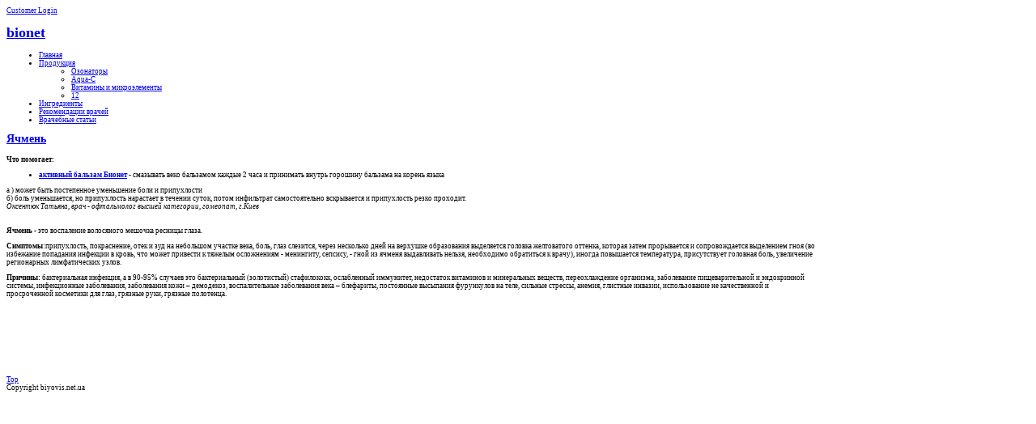

--- FILE ---
content_type: text/html; charset=utf-8
request_url: http://bionet.biz.ua/index.php?option=com_content&view=article&id=133:2019-06-19-09-10-48&catid=12:2010-12-23-23-10-08&Itemid=135
body_size: 5137
content:
    <!DOCTYPE html PUBLIC "-//W3C//DTD XHTML 1.0 Transitional//EN" "http://www.w3.org/TR/xhtml1/DTD/xhtml1-transitional.dtd">
<html xmlns="http://www.w3.org/1999/xhtml" xml:lang="ru-ru" lang="ru-ru" >
<head>
  <meta http-equiv="content-type" content="text/html; charset=utf-8" />
  <meta name="robots" content="index, follow" />
  <meta name="keywords" content="bionet" />
  <meta name="title" content="Ячмень" />
  <meta name="author" content="Administrator" />
  <meta name="description" content="bionet" />
  <meta name="generator" content="Joomla! 1.5 - Open Source Content Management" />
  <title>Ячмень</title>
  <link href="/templates/youbizz_template/favicon.ico" rel="shortcut icon" type="image/x-icon" />
  <link rel="stylesheet" href="/plugins/system/rokbox/themes/mynxx/rokbox-style.css" type="text/css" />
  <script type="text/javascript" src="/plugins/system/mtupgrade/mootools.js"></script>
  <script type="text/javascript" src="/media/system/js/caption.js"></script>
  <script type="text/javascript" src="/plugins/system/rokbox/rokbox-mt1.2.js"></script>
  <script type="text/javascript" src="/plugins/system/rokbox/themes/mynxx/rokbox-config.js"></script>
  <script type="text/javascript">
var rokboxPath = '/plugins/system/rokbox/';
  </script>

<meta name="yandex-verification" content="9894c5b8b8e07791" />
<link href="http://bionet.biz.ua/templates/youbizz_template/css/template.php" rel="stylesheet" type="text/css" />
<link href="http://bionet.biz.ua/templates/youbizz_template/css/lime.php" rel="stylesheet" type="text/css" />

<link rel="shortcut icon" href="http://bionet.biz.ua/templates/youbizz_template/favicon.ico" />

<script type="text/javascript">
window.addEvent('domready', function() {
new SmoothScroll({duration: 1000});	
});
</script>
<script type="text/javascript" src="http://bionet.biz.ua/templates/youbizz_template/src/sve.js"></script>
<!-- login -->
<script type="text/javascript">
window.addEvent('domready', function() {
$('showHideLogin').addEvent('click', function(){
if($('inset').status =='show'){
$('showHideLogin').innerHTML = 'Close'; // Login Close
}else if ($('inset').status =='hide'){
$('showHideLogin').innerHTML = 'Customer Login';
}
return true;
});
});
</script>
<!--[if IE 6]>
<link href="http://bionet.biz.ua/templates/youbizz_template/css/ifie.php" rel="stylesheet" type="text/css" />
<style type="text/css">
#horiznav_d ul li ul{
width:1000px;
}
</style>
<![endif]-->
<!--[if IE 8]>
<style type="text/css">

}
</style>


<![endif]-->
 
<!--[if lte IE 8]>
		<script type="text/javascript">
		sfHover = function() {
			var sfEls = document.getElementById("horiznav_d").getElementsByTagName("LI");
			for (var i=0; i<sfEls.length; i++) {
				sfEls[i].onmouseover=function() {
					this.className+=" sfHover";
				}
				sfEls[i].onmouseout=function() {
					this.className=this.className.replace(new RegExp(" sfHover\\b"), "");
				}
			}
		}
		if (window.attachEvent) window.attachEvent("onload", sfHover);
		</script>
<![endif]-->
<script type="text/javascript" src="http://bionet.biz.ua/templates/youbizz_template/src/dropd.js"></script>
<script type="text/javascript">

  var _gaq = _gaq || [];
  _gaq.push(['_setAccount', 'UA-16818516-8']);
  _gaq.push(['_trackPageview']);

  (function() {
    var ga = document.createElement('script'); ga.type = 'text/javascript'; ga.async = true;
    ga.src = ('https:' == document.location.protocol ? 'https://ssl' : 'http://www') + '.google-analytics.com/ga.js';
    var s = document.getElementsByTagName('script')[0]; s.parentNode.insertBefore(ga, s);
  })();

</script>
</head>

<body id="color">


<div id="centertop" style="font-size:9px; width:1000px;">

<!-- notices mores eraises -->
<!--[if lte IE 6]>
<p class="clip" style="text-align:center" >Hello visitor.You are using IE6 , an outdated version of Internet Explorer. Please consider upgrading. Click <a href="http://www.webstandards.org/action/previous-campaigns/buc/" target="_blank" >here</a> for more info .</p>
<![endif]-->
        <noscript><p class="error" style="text-align:center" >This Joomla Template is equiped with JavaScript. Your browser does not support JavaScript! Please enable it for maximum experience. Thank you.</p></noscript>
        <!--end  notices -->


<!--header-->
<div id="header">
<div id="smallshelf">
<div id="login"><a href="javascript:;" onclick="this.blur();showThem('inset');return false;" id="showHideLogin">Customer Login</a></div>
<div id="inset" style="display:none;">		<div class="yjsquare">
			
						
					
								<h3><span>вход</span></h3>
			                            
                        
                        
                        
						<div class="yjsquare_in"><form action="/index.php?option=com_content&amp;view=article&amp;id=133&amp;Itemid=135" method="post" name="login" id="form-login" >
		<fieldset class="input">
	<p id="form-login-username">
		<label for="modlgn_username">Логин</label><br />
		<input id="modlgn_username" type="text" name="username" class="inputbox" alt="username" size="18" />
	</p>
	<p id="form-login-password">
		<label for="modlgn_passwd">Пароль</label><br />
		<input id="modlgn_passwd" type="password" name="passwd" class="inputbox" size="18" alt="password" />
	</p>
		<p id="form-login-remember">
		<label for="modlgn_remember">Запомнить меня</label>
		<input id="modlgn_remember" type="checkbox" name="remember" class="inputbox" value="yes" alt="Remember Me" />
	</p>
		<input type="submit" name="Submit" class="button" value="Войти" />
	</fieldset>
	<ul>
		<li>
			<a href="/index.php?option=com_user&amp;view=reset">
			Забыли пароль?</a>
		</li>
		<li>
			<a href="/index.php?option=com_user&amp;view=remind">
			Забыли логин?</a>
		</li>
			</ul>
	
	<input type="hidden" name="option" value="com_user" />
	<input type="hidden" name="task" value="login" />
	<input type="hidden" name="return" value="L2luZGV4LnBocD9vcHRpb249Y29tX2NvbnRlbnQmdmlldz1hcnRpY2xlJmlkPTEzMzoyMDE5LTA2LTE5LTA5LTEwLTQ4JmNhdGlkPTEyOjIwMTAtMTItMjMtMjMtMTAtMDgmSXRlbWlkPTEzNQ==" />
	<input type="hidden" name="d41f077e9b8737795de037a6b7b663c7" value="1" /></form>
</div>
			
		</div>
        
        
        
	</div></div>



<div id="logo">

<div id="tags"><h1>
<a href="/index.php" title="biyovis">bionet</a>
</h1></div><!-- end tags -->

</div><!-- end logo -->


<!--top menu-->
<div id="top_menu_d" style="font-size:9px; width:752px;">
  <div id="horiznav_d">
	<ul class="menunavd"><li><a href="http://bionet.biz.ua/"><span>Главная</span></a></li><li class="haschild"><a href="/index.php?option=com_content&amp;view=section&amp;layout=blog&amp;id=2&amp;Itemid=2" class="haschild"><span>Продукция</span></a><ul><li><a href="/index.php?option=com_content&amp;view=category&amp;layout=blog&amp;id=15&amp;Itemid=46"><span>Озонаторы</span></a></li><li><a href="/index.php?option=com_content&amp;view=category&amp;layout=blog&amp;id=16&amp;Itemid=47"><span>Aqua-C</span></a></li><li><a href="/index.php?option=com_content&amp;view=category&amp;layout=blog&amp;id=23&amp;Itemid=93"><span>Витамины и микроэлементы</span></a></li><li><a href="/index.php?option=com_content&amp;view=article&amp;id=90&amp;Itemid=122"><span>12</span></a></li></ul></li><li><a href="/index.php?option=com_content&amp;view=section&amp;id=4&amp;Itemid=164"><span>Ингредиенты</span></a></li><li><a href="/index.php?option=com_content&amp;view=section&amp;id=1&amp;Itemid=87"><span>Рекомендации врачей</span></a></li><li><a href="/index.php?option=com_content&amp;view=category&amp;layout=blog&amp;id=24&amp;Itemid=94"><span>Врачебные статьи</span></a></li></ul></div>
</div><!-- end top menu -->


</div><!-- end header -->

</div><!-- end centartop-->

<!-- BOTTOM PART OF THE SITE LAYOUT -->
<div id="ifadvert">
<!-- top 3 -->
<!-- end top 3 -->
<div id="centerbottom" style="font-size:9px; width:1000px;">
<div id="wrapblank">
<div id="insidewrapblank">
<!-- pathway -->
<!-- end pathway -->
<!--MAIN LAYOUT HOLDER -->
<div id="holder">
<!-- messages -->

<!-- end messages -->
<!-- MID BLOCK WITH TOP AND BOTTOM MODULE POSITION -->
<div id="midblock" style="width:100%;">
<div class="insidem">
<!-- component -->
<div class="news_item_a">


<h2 class="contentheading">
		<a href="/index.php?option=com_content&amp;view=article&amp;id=133:2019-06-19-09-10-48&amp;catid=12:2010-12-23-23-10-08&amp;Itemid=135" class="contentpagetitle">
		Ячмень	</a>
	</h2>




<div class="newsitem_text">
<div class="news_item_article">
<p><strong><strong>Что помогает:</strong></strong></p>
<ul>
<li><strong><a href="http://www.abio.com.ua/product/aktivnyj-balzam-/">активный бальзам Бионет</a><strong> -&nbsp;</strong></strong>смазывать веко бальзамом каждые 2 часа и принимать внутрь горошину бальзама на корень языка</li>
</ul>
<p class="MsoNormal">а ) может быть постепенное уменьшение боли и припухлости<br />б) боль уменьшается, но припухлость нарастает в течении суток, потом инфильтрат самостоятельно вскрывается и припухлость резко проходит.<br /><em>Оксентюк Татьяна, врач - офтальмолог высшей категории, гомеопат, г.Киев<br /><br /><br /></em><strong>Ячмень</strong> - это воспаление волосяного мешочка ресницы глаза.&nbsp;</p>
<p class="MsoNormal"><strong>Симптомы</strong>:припухлость, покраснение, отек и зуд на небольшом участке века, боль, глаз слезится, через несколько дней на верхушке образования выделяется головка желтоватого оттенка, которая затем прорывается и сопровождается выделением гноя (во избежание попадания инфекции в кровь, что может привести к тяжелым осложнениям - менингиту, сепсису, - гной из ячменя выдавливать нельзя, необходимо обратиться к врачу), иногда повышается температура, присутствует головная боль, увеличение регионарных лимфатических узлов.&nbsp;</p>
<p class="MsoNormal"><strong>Причины: </strong>бактериальная инфекция, а в 90-95% случаев это бактериальный (золотистый) стафилококк, ослабленный иммунитет, недостаток витаминов и минеральных веществ, переохлаждение организма, заболевание пищеварительной и эндокринной системы, инфекционные заболевания, заболевания кожи &ndash;&nbsp;демодекоз, воспалительные заболевания века &ndash; блефариты, постоянные высыпания фурункулов на теле, сильные&nbsp;стрессы,&nbsp;анемия, глистные инвазии, использование не качественной и просроченной косметики для глаз, грязные руки, грязные полотенца.</p>
<p><strong><br /><br /></strong></p>
<p>&nbsp;</p>
<p><span><br /><br /></span></p></div>
</div>

</div><!--end news item -->

<span class="article_separator">&nbsp;</span>

<!-- end component -->
</div><!-- end mid block insidem class -->
</div><!-- end mid block div -->
<!-- END MID BLOCK -->
</div><!-- end holder div -->
</div>
<!-- END BOTTOM PART OF THE SITE LAYOUT -->
</div><!-- end of insidewrap-->
</div> <!--end of wrap-->
</div><!-- end centerbottom-->
<!-- footer -->
<div id="footer"  style="font-size:9px; width:1000px;">
<div id="youjoomla">
<div id="cp">
<div id="cpr"><a href="#color"> Top</a></div><div id="cpl">Copyright biyovis.net.ua &nbsp;</div></div>
</div>
</div>
<!-- end footer -->
</body>
</html>
